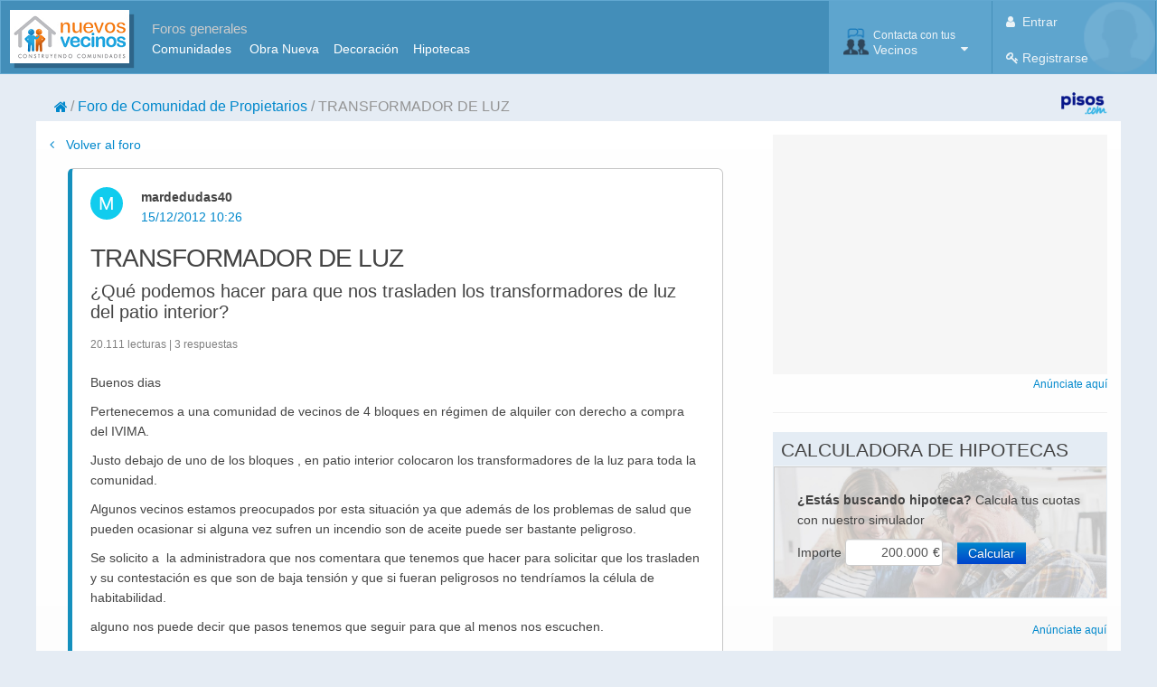

--- FILE ---
content_type: text/html; charset=utf-8
request_url: https://www.nuevosvecinos.com/comunidad/3825269-transformador-de-luz
body_size: 20686
content:



<!DOCTYPE html>
<!--[if IE 8]>			<html class="ie ie8"> <![endif]-->
<!--[if IE 9]>			<html class="ie ie9"> <![endif]-->
<!--[if gt IE 9]><!-->
<html lang="es">
<!--<![endif]-->


<head id="ctl00_ctl00_Head1">
    <!-- Google Tag Manager -->
    <script>
        prv = '0';
        muni = '0';
        categ = 'comunidad';
        topics = 'comunidad';
        pos = '0';

        window.dataLayer = window.dataLayer || [];
        window.dataLayer.push({
            'dimension1': prv,
            'dimension2': muni,
            'dimension3': categ,
            'dimension4': topics,
            'dimension5': pos,
        });

        (function (w, d, s, l, i) {
            w[l] = w[l] || [];
            w[l].push({ 'gtm.start': new Date().getTime(), event: 'gtm.js' });
            var f = d.getElementsByTagName(s)[0], j = d.createElement(s), dl = l != 'dataLayer' ? '&l=' + l : '';
            j.async = true;
            j.src = 'https://www.googletagmanager.com/gtm.js?id=' + i + dl;
            f.parentNode.insertBefore(j, f);
        })(window, document, 'script', 'dataLayer', 'GTM-53NPDP2');
    </script>
    
    <!-- End Google Tag Manager -->

    
    <style>
        /* TODO: critical css*/
    </style>
    <meta name="google-signin-client_id" content="1071719450190-oflmp417035adslqc8v4c5g1nqp8h1mt.apps.googleusercontent.com" />

    <!-- Responsive MetaTag -->
    <meta name="viewport" content="width=device-width, initial-scale=1" /><link href="/support2/css/css?v=d29N-UemKojp00E6btDu7-2jlegVOfndIm4Kz3uw_m41" rel="stylesheet"/>

    

    <!-- Favicon-->
    <link rel="shortcut icon" href="/support2/img/favicon.ico" type="image/x-icon" />

    <!-- PWA -->
    <link rel="manifest" href="/manifest.json" />
    
    <script>    	
        if ('serviceWorker' in navigator) {
            window.addEventListener('load', function () {
                navigator.serviceWorker
                    .register('/service-worker.js')
                    .then(function () { console.log('Service Worker Registered'); });
            });
        }
    </script>

    <meta name="theme-color" content="#62a8d1" />
    <style>
        @font-face {
            font-family: "Open Sans", Arial, sans-serif;
            font-style: normal;
            font-weight: normal;
            font-display: swap
        }
    </style>
    <!-- IE9 -->
    <!--[if lt IE 9]><script src="//html5shiv.googlecode.com/svn/trunk/html5.js"></script><![endif]-->
    <!--[if lt IE 9]>
		        <script type="text/javascript">
		           document.createElement("nav");
		           document.createElement("header");
		           document.createElement("footer");
		           document.createElement("section");
		           document.createElement("article");
		           document.createElement("aside");
		           document.createElement("hgroup");
		        </script>
		        <![endif]-->
    <!--[if lt IE 9]>
        <script src="//css3-mediaqueries-js.googlecode.com/svn/trunk/css3-mediaqueries.js"></script>
        <![endif]-->

 
    
    
    <title>
        TRANSFORMADOR DE LUZ - Foro Comunidad de Propietarios</title>
    <meta name="description" content="Foro de Comunidad de Propietarios.  Buenos dias  Pertenecemos a una comunidad de vecinos de 4 bloques en r&eacute;gimen de alquiler con derecho a compra del I" />
    <meta name="keywords" content="Comunidad de Propietarios, TRANSFORMADOR DE LUZ" />

    <link rel="canonical" href="https://www.nuevosvecinos.com/comunidad/3825269-transformador-de-luz" />
    
    

    <meta property="og:image" content="https://www.nuevosvecinos.com/avatar/grupos/normal/comunidad.png" />
    <meta property="og:title" content="Comunidad de Propietarios - TRANSFORMADOR DE LUZ" />
    <meta property="og:site_name" content="NuevosVecinos" />

    <link rel="alternate" type="application/rss+xml" title="RSS Mensaje TRANSFORMADOR DE LUZ" href="/comunidad/mensajerss/3825269" />


<link rel="dns-prefetch" href="https://www.googletagmanager.com" /><link rel="dns-prefetch" href="https://static.getclicky.com" /><link rel="dns-prefetch" href="https://pagead2.googlesyndication.com" /><link rel="dns-prefetch" href="https://www.googletagservices.com" /><link rel="prefetch" as="style" href="/support2/vendor/font-awesome-4.7.0/css/font-awesome.min.css" /><link rel="preload" as="font" type="font/woff2" crossorigin="" href="/support2/vendor/font-awesome-4.7.0/fonts/fontawesome-webfont.woff2?v=4.7.0" />
    
    <script>
        var megabanner;
        var robapaginas;
        var megabanner_dos;
        var robapaginas_inart;
        var robapaginas_dos;

        var screenWidth = document.documentElement.clientWidth || window.innerWidth || document.body.clientWidth;


        if (screenWidth >= 767) {
            megabanner = [728, 90];
            megabanner_dos = [728, 90];
            robapaginas_inart = [300, 250];
        }
        else {
            megabanner = [320, 50];
            megabanner_dos = [300, 250];
            robapaginas_inart = [300, 250];
        }


        if (screenWidth >= 1200) {
            robapaginas = [300, 250];
            robapaginas_dos = [300, 600];
        }

        console.log('megabanner:' + megabanner, 'robapaginas:' + robapaginas, 'megabanner_dos:' + megabanner_dos, 'robapaginas_inart:' + robapaginas_inart, 'robapaginas_dos:' + robapaginas_dos, screenWidth);
        console.log("prv: " + prv, "muni: " + muni, "topics:" + topics, "categ: " + categ, "bloque: ", 'foro');
    </script>

</head>
<body>
    <!-- Google Tag Manager (noscript) -->
    <noscript><iframe src="https://www.googletagmanager.com/ns.html?id=GTM-53NPDP2" height="0" width="0" style="display:none;visibility:hidden"></iframe></noscript>
    <!-- End Google Tag Manager (noscript) -->

    <div data-role="page">
        
        <form name="aspnetForm" method="post" action="/comunidad/3825269-transformador-de-luz" id="aspnetForm">
<div class="aspNetHidden">
<input type="hidden" name="__VIEWSTATE" id="__VIEWSTATE" value="/[base64]////8PZBzycywwLljSn2Qr96UxrFxa3vN4qiFykSRT1Exfm+ko" />
</div>

<script type="text/javascript">
   var fechaHoraActual = '28/01/2026 20:57';
   var cantPaginas = '1';
   var paginaCarga = '1';
   var patrocinado = 'False';
   var url = '/comunidad/3825269-transformador-de-luz';
   var parent_id = '3825269';
   var msg_id = '3825269';
   var asunto = 'TRANSFORMADOR DE LUZ';
   var id_grupo = 'comunidad';
   var usuarioSesion = '';
</script>

<div class="aspNetHidden">

	<input type="hidden" name="__VIEWSTATEGENERATOR" id="__VIEWSTATEGENERATOR" value="63C15335" />
</div>
            <input type="hidden" name="ctl00$ctl00$forgeryToken" id="ctl00_ctl00_forgeryToken" value="e2366318-8007-4877-ad9d-4d4c29844beb" />
            <div data-role="header">
                <nav class="hidden-print">
                    <div class="navbar main">
                        <div class="container">
                            <div class="logotipo">
                                <a id="ctl00_ctl00_lnkLogoNV" class="brand" href="/"><img id="ctl00_ctl00_imgLogo" class="imgLogo" title="NuevosVecinos.com" alt="NuevosVecinos.com" src="/support2/img/nv/logoNuevosVecinos.png" style="height:55px;width:129px;" /></a>
                                <div class="visible-desktop links">
                                    <div class="titulo">Foros generales</div>
                                    <ul>
                                        <li><a href="/comunidad/foro">Comunidades</a>&nbsp; &nbsp;&nbsp;</li>
                                        <li><a href="/vivienda/foro">Obra Nueva</a>&nbsp;&nbsp;&nbsp;</li>
                                        <li><a href="/decoracion/foro">Decoración</a>&nbsp;&nbsp;&nbsp;</li>
                                        <li><a href="/hipotecas/foro">Hipotecas</a></li>
                                    </ul>
                                </div>
                            </div>

                            <div>
                                
            <div class="navbar-header pull-right" role="navigation" >
                    
                <ul class="nav" style="float:right;background-image:url('/support2/img/avatar_02.png');background-size:contain;background-repeat:no-repeat;background-position:right;">
                        
                    <li>
                        <a class="menuItem half aLogin" aria-expanded="false">
                                
                            <span class="user-info"><i class="fa fa-user"></i> Entrar
                            </span>
                        </a>

                        <a href="/usuario/apuntarse" class="menuItem half" aria-expanded="false">
                            <span class="user-info"><i class="fa fa-key"></i> Registrarse
                            </span>
                        </a>

                    </li>
                </ul>
                
            </div>
            <div class="modal fade loginPopUp" ID="modalLogin" role="dialog" style="display:none;height:450px">
                <div class="modal-dialog">
                    <div class="modal-body" style="padding:0;max-height:inherit">
                      <button type="button" class="close" data-dismiss="modal" style="color:white;padding:2px   ">&times;</button>
                      

<div>
    <div class="blueboxheader">
        <i class="fa fa-lock" style="padding-left: 10px"></i>&nbsp;<span id="ctl00_ctl00_UCMenuLoginControl_UCLoginForm_lblMensajeCabecera">Login</span>
    </div>
    <div style="padding: 10px">
        
    </div>

    <div id="divLoginGoogle" style="display: none;padding: 10px">
        <div style="background-image: url(/support2/img/nv/CheckOk.jpg);padding-left: 50px;background-repeat: no-repeat;background-size: contain;">
            Bienvenido <div id="usrGoogle" style="font-weight:bold"></div>
        </div>
        <hr />
        <div>Este será tu nombre de usuario</div>
        <div><input type="text" style="width: 95%;margin-top:20px" id="usrGoogleTransform" autofocus />
            <span style="font-size:small;color:gray">Ten en cuenta que este es tu nombre de usuario <strong>público</strong>. Puedes cambiarlo o dejarlo y pinchar en Continuar</span>
            <div id="divAlertCambioNick" style="display:none"></div>
        </div>
        <div style="margin-top:50px">
            <input type="button" class="nvBoton" id="btnCambiaNick" value="Continuar"/>
        </div>
    </div>
    <div id="spinRedirect" style="display:none;margin: 50%;">
        <i class="fa fa-spinner fa-spin fa-2x" aria-hidden="true"></i>
    </div>
    
    <div id="gSigninDiv">
        <div class="g-signin2" data-onsuccess="onSignIn" data-width="200px" data-longtitle="true"></div>
        <div class="center" style="margin-top: 5px; margin-bottom: -17px; font-weight: bold"><span class="">o inicia sesión con tu correo</span> </div>
        <hr />
    </div>

    

    <div style="padding: 10px">
        <div id="divLoginCorreo">
            <div>Correo electrónico o Usuario</div>

            <div>
                <input type="text" style="width: 95%" id="usr" autofocus />
            </div>
            <div>
                Contraseña
            </div>
            <div>
                <input type="password" style="width: 95%" id="pw" autocomplete="off" />
            </div>
            <div style="color: red">
                <span id="cajaAlerta"></span>
            </div>
        

            <div style="margin-top: 20px">
                <div>
                    <img style="float: left; display: none" id="procesando" src="/support2/img/nv/progress.gif" /></div>
                <div style="float: right">
                    
                        <label style="display: block; float: left; padding-right: 10px; white-space: nowrap;">
                            <span title="Marcando esta casilla no tendrás que hacer Login cada vez que nos visites" style="display:inline-block;border-color:White;border-width:5px;border-style:solid;vertical-align: middle;"><input id="chkRemember" type="checkbox" name="ctl00$ctl00$UCMenuLoginControl$UCLoginForm$chkRemember" checked="checked" /></span><span style="vertical-align: middle;">
                                Recordarme en este ordenador</span></label>
                    
                    <input type="button" id="btnEntrar" class="btn btn-primary" value="Entrar" />
                </div>
                <div class="clearfix"></div>
            </div>

            <div style="margin-top: 20px">
                <div>
                    
                    <a href="/usuario/recibirdatos" rel="nofollow">No recuerdo</a>
                    &nbsp;|&nbsp;
                                
                    <a href="/usuario/apuntarse" rel="nofollow">Registrarme</a>
                    
                </div>
            </div>
            </div>
    </div>
</div>


                    </div>
                </div>
            </div>                  
    



                            </div>
                            <div class="UCMenuGroupControl">
                                
        <div class="navbar-buttons navbar-header pull-right " role="navigation">

            <ul class="nav">
                <li>
                    <a data-toggle="dropdown" href="#" class="menuItem dropdown-toggle" aria-expanded="false">
                        <div class="menu-menucontacta icon"></div>

                        <span class="user-info"><small>Contacta con tus</small>Vecinos
                        </span>

                        <i class="fa fa-caret-down"></i>

                    </a>
                    <ul class="dropdown-menu-right dropdown-menu pull-right opcionesMenu">
                        <li class="title">&nbsp;&nbsp;Tu Vivienda en Construcción</li>
                        <li class="divider"></li>
                        <li class="itemListaOpciones"><a href="/#tupromocion" class="ir-promocion">
                            <div class="menu-menutupromocion"></div>
                            Busca a tus futuros vecinos</a></li>

                        <li class="divider"></li>
                        <li class="title">&nbsp;&nbsp;Tu Barrio</li>
                        <li class="divider"></li>
                        <li class="itemListaOpciones"><a href="/#tubarrio" class="ir-barrios">
                            <div class="menu-menutubarrio"></div>
                            Contacta con la gente del barrio</a></li>


                        <li class="divider"></li>
                        <li class="title">&nbsp;&nbsp;Foros Generales</li>
                        <li class="divider"></li>
                        <li class="itemListaOpciones"><a tabindex="-1" href="//www.nuevosvecinos.com/comunidad/foro">
                            <div class="menu-menubusinesskey"></div>
                            Comunidades de Propietarios</a></li>
                        <li class="itemListaOpciones"><a tabindex="-1" href="//www.nuevosvecinos.com/vivienda/foro">
                            <div class="menu-menuvivienda"></div>
                            Vivienda Obra Nueva</a></li>
                        <li class="itemListaOpciones"><a tabindex="-1" href="//www.nuevosvecinos.com/decoracion/foro">
                            <div class="menu-menudecoracion"></div>
                            Decoración y Reformas</a></li>
                        <li class="itemListaOpciones"><a tabindex="-1" href="//www.nuevosvecinos.com/hipotecas/foro">
                            <div class="menu-menuhipotecas"></div>
                            Hipotecas</a></li>
                        <li class="itemListaOpciones"><a tabindex="-1" href="//www.nuevosvecinos.com/mercadillo/foro">
                            <div class="menu-menumercadillo"></div>
                            Mercadillo</a></li>

                    </ul>
                </li>


            </ul>
        </div>
    
                            </div>

                        </div>


                    </div>
                    

                    <div class="mt20 hidden-phone"></div>

                    <div class="container ">
                        <div class="row-fluid" >
                            <div class="span10 ml20">
                                
                                                <ol class="container nvbreadcrumb">
                                        
                                            <li class="">
                                                <a href="../"><i class='fa fa-home'></i></a>
                                            </li>
                                        
                                            <li class="">
                                                <a class="foldable" href="foro">Foro de Comunidad de Propietarios</a><a class="expand" href="../RMaster/#">...</a>
                                            </li>
                                        
                                            <li class="active">
                                                <span>TRANSFORMADOR DE LUZ</span>
                                            </li>
                                        
                                            </ol>
                                        
                            </div>
                            
                            <div class="span2 pull-right hidden-phone" >
                                <a id="ctl00_ctl00_lnkPisos" rel="nofollow noopener" href="https://www.pisos.com" target="_blank">
                                        <img style="float: right;height: 25px" src="/support2/img/nv/logopisos2018.png" alt="Powered by Pisos.com" />
                                </a>
                            </div>

                        </div>
                    </div>

                    
                        <div class="container hidden">
                            <div class="nvbreadcrumbback">
                                <a href="/comunidad/foro"><i class="fa fa-angle-left fa-text"></i>Comunidad de Propietarios</a>
                            </div>
                        </div>
                    
                </nav>

            </div>

             

            <div data-role="content">
                <section>
                    <div id="ctl00_ctl00_mainContainer" class="container whitecontainer">
                        <div class="central">
                            



    <div class="mainColumn">
        
    <a href="/comunidad/foro" class="pull-left"><i class="fa fa-angle-left"></i>&nbsp;Volver al foro</a>

    


    <div id="ctl00_ctl00_CPContenido_CPContenido_panelMensajes">
	
        <div class="mt20 hidden-phone"></div>

        <input type="hidden" name="ctl00$ctl00$CPContenido$CPContenido$Mensajes$hidIdTipoMensaje" id="ctl00_ctl00_CPContenido_CPContenido_Mensajes_hidIdTipoMensaje" />



        <div class="row-fluid">
            <div class="span12">
                
                        <div class="qaContainer">
                    
                        

                        

                        <div id="question" class="question parent">

                            <a id="post3825269"></a>
                            
                            
                            <div class="questionHead">
                                
<div class="avatarUsuario">
    <div id="ctl00_ctl00_CPContenido_CPContenido_rpMensaje_ctl01_UCUsuarioAvatar_aPerfilUsuario" class="aPerfilUsuario" rel="tooltip" data-html="true" data-nick="mardedudas40" title="
                &lt;div>&lt;strong>mardedudas40&lt;/strong>
                    &lt;br />&lt;br />
                &lt;/div>
                &lt;div>
                    &lt;img class=&#39;lazyload&#39; data-src=&#39;/support2/img/nv/userlevel_1.gif&#39; src=&#39;/support2/img/nv/userlevel_1.gif&#39; />
                    &lt;br />
                    Ocasional
                    &lt;br />&lt;br />
                &lt;/div>
                &lt;div>
                    Desde: 12/12/2012
                    &lt;br />&lt;br />
                &lt;/div>">
        
        <div id="ctl00_ctl00_CPContenido_CPContenido_rpMensaje_ctl01_UCUsuarioAvatar_pnlAvatarText" class="pnlAvatarImg">
		
            <div id="ctl00_ctl00_CPContenido_CPContenido_rpMensaje_ctl01_UCUsuarioAvatar_divAvatarCircle" class="avatarCircle" style="width:36px; height:36px;background-color: #1CE"><span class="avatarLetter">M</span></div>
        
	</div>                                        

    </div>
</div>



                                <div id="ctl00_ctl00_CPContenido_CPContenido_rpMensaje_ctl01_pnlDropDownMenu" class="dropdown" style="float: right">
		
                                    <a class="dropdown-toggle" id="drop4" role="button" data-toggle="dropdown" href="#" hidden><i class="fa fa-ellipsis-v"></i></a>
                                    <ul id="menu1" class="dropdown-menu" style="right: 0; left: auto" role="menu" aria-labelledby="drop4">
                                        <li role="presentation"></li>
                                        <li role="presentation"></li>
                                        <li role="presentation"></li>
                                        <li role="presentation"><a href="/#panelEliminar" id="ctl00_ctl00_CPContenido_CPContenido_rpMensaje_ctl01_aEliminar" role="menuitem" tabindex="-1" data-toggle="modal">Eliminar</a></li>
                                    </ul>
                                
	</div>

                                <strong>mardedudas40             </strong>
                                <div class="fecha">
                                    <span id="msg-3825269">15/12/2012 10:26 </span>
                                </div>
                                <div class="clearfix"></div>
                                

                            </div>

                            <div class="questionBody row-fluid col-wrap">
                                <div class="mt20"></div>

                                <div class="" id='MSG3825269'>
                                    <div id="ctl00_ctl00_CPContenido_CPContenido_rpMensaje_ctl01_pnlAsunto">
		
                                        <h1>TRANSFORMADOR DE LUZ</h1>
                                        <h2 id="ctl00_ctl00_CPContenido_CPContenido_rpMensaje_ctl01_h2Subtitulo">
                                            ¿Qué podemos hacer para que nos trasladen los transformadores de luz del patio interior?
                                        </h2>
                                        <span class="stats">20.111 lecturas | 3 respuestas</span>
                                        <div class="mt20"></div>
                                        
                                    
	</div>
                                    <div class="mt10"></div>
                                    <div class="" id='postText-3825269'>
                                        <p>
	Buenos dias</p>
<p>
	Pertenecemos a una comunidad de vecinos de 4 bloques en r&eacute;gimen de alquiler con derecho a compra del IVIMA.</p>
<p>
	Justo debajo de uno de los bloques , en patio interior colocaron los transformadores de la luz para toda la comunidad.</p>
<p>
	Algunos vecinos estamos preocupados por esta situaci&oacute;n ya que adem&aacute;s de los problemas de salud que pueden ocasionar si alguna vez sufren un incendio son de aceite puede ser bastante peligroso.</p>
<p>
	Se solicito a&nbsp; la administradora que nos comentara que tenemos que hacer para solicitar que los trasladen y su contestaci&oacute;n es que son de baja tensi&oacute;n y que si fueran peligrosos no tendr&iacute;amos la c&eacute;lula de habitabilidad.</p>
<p>
	alguno nos puede decir que pasos tenemos que seguir para que al menos nos escuchen.</p>
<p>
	&nbsp;</p>
<p>
	&nbsp;</p>
                                    </div>

                                    

                                    <div id="ctl00_ctl00_CPContenido_CPContenido_rpMensaje_ctl01_pnlForoInart" class="adInart" class="hidden-print">
		
                                        <div id="robapaginas_inart" class="span12"></div>
                                    
	</div>

                                    <div class="comments" id="comments-3825269"></div>


                                    <div class="comment-commands">
                                        <div class="mt20"></div>
                                        <div id="divAlert-3825269" class="alert-danger" style="text-align: center"></div>
                                        <div id="ctl00_ctl00_CPContenido_CPContenido_rpMensaje_ctl01_divComentarios" data-msgid="3825269" data-comments="0">
                                            <div class="progressGetComentarios-3825269" style="margin-left: 40%; padding: 10%; display: none">
                                                
                                            </div>
                                            <strong><a href="#" class="aMoreComments">&nbsp;</a></strong>
                                        </div>



                                        <div style="float: right; padding-left: 10px;">

                                            
                                        </div>
                                        <div style="color: red; padding-right: 20px; float: right" class="likeError3825269"></div>
                                        
                                                <div class="pull-right">
                                                    <a data-toggle="modal" class="aLogin" aria-expanded="false">Añadir comentario</a>
                                                    <i class="fa fa-comment-o" title="Comentarios"></i>&nbsp;0&nbsp
                                                        <a class="btnLike aLogin" data-toggle="modal">
                                                            <i class="fa fa-thumbs-o-up iconLikes" style="font-size: large" title="Me gusta"></i>&nbsp;0
                                                        </a>
                                                </div>
                                            

                                        <div id="pnlComentario-3825269" style="display: none">
                                            <p>
                                                <input type="text" id="text-3825269" maxlength="200" placeholder="Puedes añadir aquí un comentario breve a este mensaje" style="width: 95%; b: 1px solid #ccc;"></input>
                                                <span id="alert-3825269"></span>   
                                                <p class="help-inline">Usa la opción "RESPONDER" para una respuesta más elaborada</p>

                                            </p>

                                            <input type="button" class="btnGuardarComentario btn pull-right" value="Comentar" data-nick="" data-msgid="3825269" />
                                        </div>
                                        <span class="progressComentar-3825269" style="display: none; float: right;">
                                            <img src='/support2/img/nv/progress.gif'></span>
                                    </div>
                                </div>

                            </div>

                        </div>

                        
                        
                        <div id="ctl00_ctl00_CPContenido_CPContenido_rpMensaje_ctl01_pnlAnswerBoxNoLogeado" class="answerBox">
		
                            <div class="questionHead">
                                <div class="avatarUsuario">
                                </div>
                                <div class="span11 col">
                                    <a class="aLogin" data-toggle="modal">
                                        <textarea id="txtRespuestaNoLogeado" class="respuesta" placeholder="Responder"></textarea>
                                    </a>
                                </div>
                            </div>

                            <div class="clearfix"></div>
                            <div class="mt20"></div>
                        
	</div>
                        

                        
                        <div id="divAlert" class=""></div>

                    
                        <div id="ctl00_ctl00_CPContenido_CPContenido_rpMensaje_ctl02_pnlOrden" class="pnlOrden">
		
                            <div class="questionOrder">
                                <div class="mt20"></div>
                                <div class="cajaOrden">
                                    <span id="spanCambiandoOrden" style="display: none; float: right; position: absolute">
                                        <img src='/support2/img/nv/progress.gif' alt="Procesando"></span>
                                    <div class="pagination" style="margin-top: 0">
                                        <i class="fa fa-sort sortIcon" title="Orden de los mensajes"></i>
                                        <ul id="aCambiarOrden">
                                            <li id="liOrdenAsc" data-order="asc"><a href="#" id="aOrdenAsc" title="Respuestas más antiguas primero">+Antiguas</a></li>
                                            <li id="liOrdenDesc" data-order="desc" class="active"><a href="#" id="aOrdenDesc" title="Respuestas más recientes primero">+Recientes</a></li>
                                            <li id="liOrdenPop" data-order="pop"><a href="#" id="aOrdenPop" title="Respuestas más votadas primero">+Votadas</a></li>
                                        </ul>
                                    </div>
                                </div>
                                <div class="clearfix"></div>
                                
                                
                            </div>

                        
	</div>

                        <div id="ctl00_ctl00_CPContenido_CPContenido_rpMensaje_ctl02_pnlForoMedio" class="row-fluid col-wrap hidden-print">
		
                            <div class="question publicidad">
                                <div id="megabanner_dos_11" class="span12 center"></div>
                            </div>
                        
	</div>

                        <div id="question" class="question">

                            <a id="post3831661"></a>
                            <a id="respuestas"></a>
                            
                            <div class="questionHead">
                                
<div class="avatarUsuario">
    <div id="ctl00_ctl00_CPContenido_CPContenido_rpMensaje_ctl02_UCUsuarioAvatar_aPerfilUsuario" class="aPerfilUsuario" rel="tooltip" data-html="true" data-nick="delosmadriles" title="
                &lt;div>&lt;strong>delosmadriles&lt;/strong>
                    &lt;br />&lt;br />
                &lt;/div>
                &lt;div>
                    &lt;img class=&#39;lazyload&#39; data-src=&#39;/support2/img/nv/userlevel_1.gif&#39; src=&#39;/support2/img/nv/userlevel_1.gif&#39; />
                    &lt;br />
                    Ocasional
                    &lt;br />&lt;br />
                &lt;/div>
                &lt;div>
                    Desde: 27/12/2012
                    &lt;br />&lt;br />
                &lt;/div>">
        
        <div id="ctl00_ctl00_CPContenido_CPContenido_rpMensaje_ctl02_UCUsuarioAvatar_pnlAvatarText" class="pnlAvatarImg">
		
            <div id="ctl00_ctl00_CPContenido_CPContenido_rpMensaje_ctl02_UCUsuarioAvatar_divAvatarCircle" class="avatarCircle" style="width:36px; height:36px;background-color: #6F3"><span class="avatarLetter">D</span></div>
        
	</div>                                        

    </div>
</div>



                                <div id="ctl00_ctl00_CPContenido_CPContenido_rpMensaje_ctl02_pnlDropDownMenu" class="dropdown" style="float: right">
		
                                    <a class="dropdown-toggle" id="drop4" role="button" data-toggle="dropdown" href="#" hidden><i class="fa fa-ellipsis-v"></i></a>
                                    <ul id="menu1" class="dropdown-menu" style="right: 0; left: auto" role="menu" aria-labelledby="drop4">
                                        <li role="presentation"></li>
                                        <li role="presentation"></li>
                                        <li role="presentation"></li>
                                        <li role="presentation"><a href="/#panelEliminar" id="ctl00_ctl00_CPContenido_CPContenido_rpMensaje_ctl02_aEliminar" role="menuitem" tabindex="-1" data-toggle="modal">Eliminar</a></li>
                                    </ul>
                                
	</div>

                                <strong>delosmadriles            </strong>
                                <div class="fecha">
                                    <span id="msg-3831661">27/12/2012 18:02 </span>
                                </div>
                                <div class="clearfix"></div>
                                

                            </div>

                            <div class="questionBody row-fluid col-wrap">
                                <div class="mt20"></div>

                                <div class="" id='MSG3831661'>
                                    
                                    <div class="mt10"></div>
                                    <div class="" id='postText-3831661'>
                                        <p>
	Buenas tardes</p>
<p>
	Por lo que yo se, hay que diferenciar entre transformadores de Alta o Media. Los de Alta tensi&oacute;n son los peligrosos, los que pueden producir enfermedades. Los de Media, que transforman a Baja, son los que cada vez m&aacute;s se colocan dentro de los edificios, y esto es por Ley. Quiero decir que en Madrid (por ejemplo) existe una normativa que obliga al constructor, promotor y/o instalador a colocar el transformador dentro del edificio. Ya no se puede ni soterrar y colocar exteriormente en una caseta. Es mas, la ley obliga a que los que est&aacute;n instalados en la v&iacute;a p&uacute;blica se reubiquen dentro de los edificios a los que abastece. Con esto quiero decir que NO HAY v&iacute;a legal para que le quiten el transformador del edificio y lo soterren. Lo que si puede y debe hacer es informarse en el ayuntamiento de cuales son las medidas de seguridad que se deben tomar en el edificio para ubicar el transformador, y verificar que se han llevado a cabo y estar pendiente de su mantenimiento. Todo esto lo puede solicitar bien al Promotor (IVIMA) o a la empresa instaladora (UNION FENOSA, IBERDROLA, ETC.)</p>

                                    </div>

                                    

                                    

                                    <div class="comments" id="comments-3831661"></div>


                                    <div class="comment-commands">
                                        <div class="mt20"></div>
                                        <div id="divAlert-3831661" class="alert-danger" style="text-align: center"></div>
                                        <div id="ctl00_ctl00_CPContenido_CPContenido_rpMensaje_ctl02_divComentarios" data-msgid="3831661" data-comments="0">
                                            <div class="progressGetComentarios-3831661" style="margin-left: 40%; padding: 10%; display: none">
                                                
                                            </div>
                                            <strong><a href="#" class="aMoreComments">&nbsp;</a></strong>
                                        </div>



                                        <div style="float: right; padding-left: 10px;">

                                            
                                        </div>
                                        <div style="color: red; padding-right: 20px; float: right" class="likeError3831661"></div>
                                        
                                                <div class="pull-right">
                                                    <a data-toggle="modal" class="aLogin" aria-expanded="false">Añadir comentario</a>
                                                    <i class="fa fa-comment-o" title="Comentarios"></i>&nbsp;0&nbsp
                                                        <a class="btnLike aLogin" data-toggle="modal">
                                                            <i class="fa fa-thumbs-o-up iconLikes" style="font-size: large" title="Me gusta"></i>&nbsp;0
                                                        </a>
                                                </div>
                                            

                                        <div id="pnlComentario-3831661" style="display: none">
                                            <p>
                                                <input type="text" id="text-3831661" maxlength="200" placeholder="Puedes añadir aquí un comentario breve a este mensaje" style="width: 95%; b: 1px solid #ccc;"></input>
                                                <span id="alert-3831661"></span>   
                                                <p class="help-inline">Usa la opción "RESPONDER" para una respuesta más elaborada</p>

                                            </p>

                                            <input type="button" class="btnGuardarComentario btn pull-right" value="Comentar" data-nick="" data-msgid="3831661" />
                                        </div>
                                        <span class="progressComentar-3831661" style="display: none; float: right;">
                                            <img src='/support2/img/nv/progress.gif'></span>
                                    </div>
                                </div>

                            </div>

                        </div>

                        
                        
                        
                        

                        
                        <div id="divAlert" class=""></div>

                    
                        

                        

                        <div id="question" class="question">

                            <a id="post3825804"></a>
                            
                            
                            <div class="questionHead">
                                
<div class="avatarUsuario">
    <div id="ctl00_ctl00_CPContenido_CPContenido_rpMensaje_ctl03_UCUsuarioAvatar_aPerfilUsuario" class="aPerfilUsuario" rel="tooltip" data-html="true" data-nick="situacion30" title="
                &lt;div>&lt;strong>situacion30&lt;/strong>
                    &lt;br />&lt;br />
                &lt;/div>
                &lt;div>
                    &lt;img class=&#39;lazyload&#39; data-src=&#39;/support2/img/nv/userlevel_0.gif&#39; src=&#39;/support2/img/nv/userlevel_0.gif&#39; />
                    &lt;br />
                    Circunstancial
                    &lt;br />&lt;br />
                &lt;/div>
                &lt;div>
                    Desde: 16/12/2012
                    &lt;br />&lt;br />
                &lt;/div>">
        
        <div id="ctl00_ctl00_CPContenido_CPContenido_rpMensaje_ctl03_UCUsuarioAvatar_pnlAvatarText" class="pnlAvatarImg">
		
            <div id="ctl00_ctl00_CPContenido_CPContenido_rpMensaje_ctl03_UCUsuarioAvatar_divAvatarCircle" class="avatarCircle" style="width:36px; height:36px;background-color: #32E"><span class="avatarLetter">S</span></div>
        
	</div>                                        

    </div>
</div>



                                <div id="ctl00_ctl00_CPContenido_CPContenido_rpMensaje_ctl03_pnlDropDownMenu" class="dropdown" style="float: right">
		
                                    <a class="dropdown-toggle" id="drop4" role="button" data-toggle="dropdown" href="#" hidden><i class="fa fa-ellipsis-v"></i></a>
                                    <ul id="menu1" class="dropdown-menu" style="right: 0; left: auto" role="menu" aria-labelledby="drop4">
                                        <li role="presentation"></li>
                                        <li role="presentation"></li>
                                        <li role="presentation"></li>
                                        <li role="presentation"><a href="/#panelEliminar" id="ctl00_ctl00_CPContenido_CPContenido_rpMensaje_ctl03_aEliminar" role="menuitem" tabindex="-1" data-toggle="modal">Eliminar</a></li>
                                    </ul>
                                
	</div>

                                <strong>situacion30              </strong>
                                <div class="fecha">
                                    <span id="msg-3825804">16/12/2012 22:20 </span>
                                </div>
                                <div class="clearfix"></div>
                                

                            </div>

                            <div class="questionBody row-fluid col-wrap">
                                <div class="mt20"></div>

                                <div class="" id='MSG3825804'>
                                    
                                    <div class="mt10"></div>
                                    <div class="" id='postText-3825804'>
                                        <p>
	Buenas noches:</p>
<p>
	&nbsp;&nbsp; El tema de los "Transformadores de luz", creo que es un tema muy importante y delicado, ya que es un riesgo muy importante para la salud.</p>
<p>
	&nbsp;&nbsp; Hay sentencias, que recogen la retirada de dichos transformes en los bajos de los edificios, por su alta contaminaci&oacute;n electromagn&eacute;tica (reconocida tambi&eacute;n por prestigiosos m&eacute;dicos, considerando que dichas radiaciones funcionan como agentes potencialmente cancer&iacute;genos).</p>
<p>
	&nbsp; Por lo que, por favor si alguien es conocedor de los pasos a seguir para que se lleve a cabo estos temas, y de lo que los vecinos deben hacer para expresarlo en Reuniones-Juntas de Vecinos, ya que es problema de una mancomunidad, creo que ser&iacute;a muy importante ser conocedores de ello.</p>
<p>
	&nbsp;&nbsp; Gracias, y saludos,</p>
                                    </div>

                                    

                                    

                                    <div class="comments" id="comments-3825804"></div>


                                    <div class="comment-commands">
                                        <div class="mt20"></div>
                                        <div id="divAlert-3825804" class="alert-danger" style="text-align: center"></div>
                                        <div id="ctl00_ctl00_CPContenido_CPContenido_rpMensaje_ctl03_divComentarios" data-msgid="3825804" data-comments="0">
                                            <div class="progressGetComentarios-3825804" style="margin-left: 40%; padding: 10%; display: none">
                                                
                                            </div>
                                            <strong><a href="#" class="aMoreComments">&nbsp;</a></strong>
                                        </div>



                                        <div style="float: right; padding-left: 10px;">

                                            
                                        </div>
                                        <div style="color: red; padding-right: 20px; float: right" class="likeError3825804"></div>
                                        
                                                <div class="pull-right">
                                                    <a data-toggle="modal" class="aLogin" aria-expanded="false">Añadir comentario</a>
                                                    <i class="fa fa-comment-o" title="Comentarios"></i>&nbsp;0&nbsp
                                                        <a class="btnLike aLogin" data-toggle="modal">
                                                            <i class="fa fa-thumbs-o-up iconLikes" style="font-size: large" title="Me gusta"></i>&nbsp;0
                                                        </a>
                                                </div>
                                            

                                        <div id="pnlComentario-3825804" style="display: none">
                                            <p>
                                                <input type="text" id="text-3825804" maxlength="200" placeholder="Puedes añadir aquí un comentario breve a este mensaje" style="width: 95%; b: 1px solid #ccc;"></input>
                                                <span id="alert-3825804"></span>   
                                                <p class="help-inline">Usa la opción "RESPONDER" para una respuesta más elaborada</p>

                                            </p>

                                            <input type="button" class="btnGuardarComentario btn pull-right" value="Comentar" data-nick="" data-msgid="3825804" />
                                        </div>
                                        <span class="progressComentar-3825804" style="display: none; float: right;">
                                            <img src='/support2/img/nv/progress.gif'></span>
                                    </div>
                                </div>

                            </div>

                        </div>

                        
                        
                        
                        

                        
                        <div id="divAlert" class=""></div>

                    
                        

                        

                        <div id="question" class="question">

                            <a id="post3825585"></a>
                            
                            
                            <div class="questionHead">
                                
<div class="avatarUsuario">
    <div id="ctl00_ctl00_CPContenido_CPContenido_rpMensaje_ctl04_UCUsuarioAvatar_aPerfilUsuario" class="aPerfilUsuario" rel="tooltip" data-html="true" data-nick="planosalacarta" title="
                &lt;div>&lt;strong>planosalacarta&lt;/strong>
                    &lt;br />&lt;br />
                &lt;/div>
                &lt;div>
                    &lt;img class=&#39;lazyload&#39; data-src=&#39;/support2/img/nv/userlevel_2.gif&#39; src=&#39;/support2/img/nv/userlevel_2.gif&#39; />
                    &lt;br />
                    Habitual
                    &lt;br />&lt;br />
                &lt;/div>
                &lt;div>
                    Desde: 13/11/2012
                    &lt;br />&lt;br />
                &lt;/div>">
        <div id="ctl00_ctl00_CPContenido_CPContenido_rpMensaje_ctl04_UCUsuarioAvatar_pnlAvatarImg" class="pnlAvatarImg">
		 
            <img width="36" height="36" alt="planosalacarta" data-src="/api/miniavatar/usuario/planosalacarta_Logo Planos a la Carta cuadrado baja resolución.jpg" src="/api/miniavatar/usuario/planosalacarta_Logo Planos a la Carta cuadrado baja resolución.jpg" class="lazyload avatar" />
        
	</div>
                                                

    </div>
</div>



                                <div id="ctl00_ctl00_CPContenido_CPContenido_rpMensaje_ctl04_pnlDropDownMenu" class="dropdown" style="float: right">
		
                                    <a class="dropdown-toggle" id="drop4" role="button" data-toggle="dropdown" href="#" hidden><i class="fa fa-ellipsis-v"></i></a>
                                    <ul id="menu1" class="dropdown-menu" style="right: 0; left: auto" role="menu" aria-labelledby="drop4">
                                        <li role="presentation"></li>
                                        <li role="presentation"></li>
                                        <li role="presentation"></li>
                                        <li role="presentation"><a href="/#panelEliminar" id="ctl00_ctl00_CPContenido_CPContenido_rpMensaje_ctl04_aEliminar" role="menuitem" tabindex="-1" data-toggle="modal">Eliminar</a></li>
                                    </ul>
                                
	</div>

                                <strong>planosalacarta           </strong>
                                <div class="fecha">
                                    <span id="msg-3825585">16/12/2012 12:42 </span>
                                </div>
                                <div class="clearfix"></div>
                                

                            </div>

                            <div class="questionBody row-fluid col-wrap">
                                <div class="mt20"></div>

                                <div class="" id='MSG3825585'>
                                    
                                    <div class="mt10"></div>
                                    <div class="" id='postText-3825585'>
                                        <p>
	No entiendo su miedo. Edificios con transformadores el&eacute;ctricos los hay a millares y cada vez m&aacute;s.</p>
<p>
	Si arden pues habr&aacute; un pestazo durante un tiempo y se quedar&aacute;n sin luz unas horas, pero esto pasar&iacute;a igual si lo ponen en otro lado. No hay peligor alguno, ya que los cuartos donde se alojan tienen que cumplir unos requisitos especiales de seguridad antiincendios y de resistencia estructural.</p>
<p>
	La reglamentaci&oacute;n obliga a los edificios que superen ciertos niveles de necesidades de suministro de luz a disponer de un transformador en su propiedad.</p>
<p>
	Est&eacute;nse tranquilos y no le cojan man&iacute;a a ese elemento.</p>
                                    </div>

                                    

                                    

                                    <div class="comments" id="comments-3825585"></div>


                                    <div class="comment-commands">
                                        <div class="mt20"></div>
                                        <div id="divAlert-3825585" class="alert-danger" style="text-align: center"></div>
                                        <div id="ctl00_ctl00_CPContenido_CPContenido_rpMensaje_ctl04_divComentarios" data-msgid="3825585" data-comments="0">
                                            <div class="progressGetComentarios-3825585" style="margin-left: 40%; padding: 10%; display: none">
                                                
                                            </div>
                                            <strong><a href="#" class="aMoreComments">&nbsp;</a></strong>
                                        </div>



                                        <div style="float: right; padding-left: 10px;">

                                            
                                        </div>
                                        <div style="color: red; padding-right: 20px; float: right" class="likeError3825585"></div>
                                        
                                                <div class="pull-right">
                                                    <a data-toggle="modal" class="aLogin" aria-expanded="false">Añadir comentario</a>
                                                    <i class="fa fa-comment-o" title="Comentarios"></i>&nbsp;0&nbsp
                                                        <a class="btnLike aLogin" data-toggle="modal">
                                                            <i class="fa fa-thumbs-o-up iconLikes" style="font-size: large" title="Me gusta"></i>&nbsp;0
                                                        </a>
                                                </div>
                                            

                                        <div id="pnlComentario-3825585" style="display: none">
                                            <p>
                                                <input type="text" id="text-3825585" maxlength="200" placeholder="Puedes añadir aquí un comentario breve a este mensaje" style="width: 95%; b: 1px solid #ccc;"></input>
                                                <span id="alert-3825585"></span>   
                                                <p class="help-inline">Usa la opción "RESPONDER" para una respuesta más elaborada</p>

                                            </p>

                                            <input type="button" class="btnGuardarComentario btn pull-right" value="Comentar" data-nick="" data-msgid="3825585" />
                                        </div>
                                        <span class="progressComentar-3825585" style="display: none; float: right;">
                                            <img src='/support2/img/nv/progress.gif'></span>
                                    </div>
                                </div>

                            </div>

                        </div>

                        
                        
                        
                        

                        
                        <div id="divAlert" class=""></div>

                    
                        </div>
                    
                
                <div id="irAResponderPencil" class="hidden hidden-phone">

                    
<div class="avatarUsuario">
    <div id="ctl00_ctl00_CPContenido_CPContenido_UCUsuarioAvatarRespuesta_aPerfilUsuario" class="aPerfilUsuario" rel="tooltip" data-html="true" data-nick="mardedudas40" title="
                &lt;div>&lt;strong>mardedudas40&lt;/strong>
                    &lt;br />&lt;br />
                &lt;/div>
                &lt;div>
                    &lt;img class=&#39;lazyload&#39; data-src=&#39;/support2/img/nv/userlevel_1.gif&#39; src=&#39;/support2/img/nv/userlevel_1.gif&#39; />
                    &lt;br />
                    Ocasional
                    &lt;br />&lt;br />
                &lt;/div>
                &lt;div>
                    Desde: 12/12/2012
                    &lt;br />&lt;br />
                &lt;/div>">
        
        <div id="ctl00_ctl00_CPContenido_CPContenido_UCUsuarioAvatarRespuesta_pnlAvatarText" class="pnlAvatarImg">
		
            <div id="ctl00_ctl00_CPContenido_CPContenido_UCUsuarioAvatarRespuesta_divAvatarCircle" class="avatarCircle" style="width:56px; height:56px;background-color: #1CE"><span class="avatarLetter">M</span></div>
        
	</div>                                        

    </div>
</div>



                    <div style="margin-left: 65px">
                        <strong><a href="/usuario/mardedudas40">mardedudas40</a></strong><br />
                        <strong>TRANSFORMADOR DE LUZ</strong><br />


                        15/12/2012 10:26
                        <span>&#183; 20111 lecturas &#183; 3 respuestas</span>
                        <span class="nvBoton" style="float: right; margin: 10px 50px"><a href="#">Responder</a></span>
                    </div>
                    <div class="clearfix"></div>
                </div>
                <div id="irAResponderPencilMobile" class="hidden visible-phone">
                    <strong>&nbsp;&nbsp;<a href="#"><i class='fa fa-pencil'></i>&nbsp;&nbsp;Responder</a></strong>
                </div>

            </div>
        </div>


        <div class="row-fluid">
            <div class="span12 divVerMas nvBoton" style="display:none">
                <a href="#" class="view-more-button">Cargar más respuestas</a>
            </div>
            <div class="divNoMasRespuestas">
                <hr />
                Fin del hilo

            </div>
        </div>

        

        <input type="hidden" name="ctl00$ctl00$CPContenido$CPContenido$isCKCompatible" id="isCKCompatible" value="true" />
        


        <div class="mt20"></div>
        <div class="row-fluid">
            <div id="ctl00_ctl00_CPContenido_CPContenido_pnlRelacionados" class="span12 relacionados">
		
                <div class="tituloRel">
                    <h5 style="margin-left: 3%">Mensajes Relacionados
                    </h5>
                </div>
                <div class="mt20"></div>
                <div>
                    
                            <div class="cuadroRel">
                                <div class="row-fluid">
                                    <div class="span10">
                                        <h4>
                                            <a id="ctl00_ctl00_CPContenido_CPContenido_lvRelacionados_ctrl0_hypRelacionado" href="/comunidad/6065619-no-hay-transformador-y-la-venta-esta-en-standby">No hay transformador y la venta está en Standby</a></h4>
                                    </div>
                                    <div class="span2" style="margin: 10px 0 10px 0; color: #ccc">
                                        <li class="fa fa-comment"></li>
                                        3 (2021)
                                        
                                    </div>
                                </div>
                                <div class="clearfix"></div>
                            </div>
                        
                            <div class="cuadroRel">
                                <div class="row-fluid">
                                    <div class="span10">
                                        <h4>
                                            <a id="ctl00_ctl00_CPContenido_CPContenido_lvRelacionados_ctrl1_hypRelacionado" href="/comunidad/1052346-arroyomolinos---alta-tension">ARROYOMOLINOS - ALTA TENSION</a></h4>
                                    </div>
                                    <div class="span2" style="margin: 10px 0 10px 0; color: #ccc">
                                        <li class="fa fa-comment"></li>
                                        2 (2006)
                                        
                                    </div>
                                </div>
                                <div class="clearfix"></div>
                            </div>
                        
                            <div class="cuadroRel">
                                <div class="row-fluid">
                                    <div class="span10">
                                        <h4>
                                            <a id="ctl00_ctl00_CPContenido_CPContenido_lvRelacionados_ctrl2_hypRelacionado" href="/comunidad/2869822-vivir-en-piso-con-luz-de-obra">vivir en piso con luz de obra</a></h4>
                                    </div>
                                    <div class="span2" style="margin: 10px 0 10px 0; color: #ccc">
                                        <li class="fa fa-comment"></li>
                                        2 (2010)
                                        
                                    </div>
                                </div>
                                <div class="clearfix"></div>
                            </div>
                        
                    

                </div>
            
	</div>
        </div>
        <div class="mt20"></div>
        <!-- google_ad_section_end -->
        <div class="row-fluid navegacion">
            <div class="">
                <a href="/comunidad/foro" class="pull-left"><i class="fa fa-angle-left"></i>&nbsp;Volver al foro</a>
                
            </div>
            
        </div>
        <div class="mt20"></div>
        <div class="row-fluid">
            
        </div>
        <div class="row-fluid">
            <div id="ctl00_ctl00_CPContenido_CPContenido_pnlInfoBasica" class="span128" style="font-size: 0.8em">
		
                 <a href="/info/9051-los-10-mandamientos">Los 10 Mandamientos</a>&nbsp;|&nbsp <a href="/info/13881-el-administrador-en-casa---videos">El Administrador en Casa - Vídeos</a>&nbsp;|&nbsp <a href="/info/14468-ley-de-propiedad-horizontal">Ley de Propiedad Horizontal</a>
            
	</div>
        </div>

    
</div>






    

    <a id="openNoConectado" href="#pnlNoConectado" data-toggle="modal" style="display: none"></a>
    <div id="pnlNoConectado" class="modal fade alert">
	
        <button type="button" class="close" data-dismiss="modal" style="color: black; padding: 2px">&times;</button>
        <p>
            <strong>IMPORTANTE: Tu usuario no ha sido aún aprobado</strong>. Los mensajes en el foro sin contenido, o simplemente solicitando acceso a grupos whatsapp o telegram, serán eliminados
            y no se tendrán en cuenta a la hora de aprobar tu cuenta y activar la mensajería privada
        </p>
        <p>
            Tus primeros mensajes deben aportar algo al foro (presentación, dudas, aclaraciones, etc...). Una vez aprobemos tu usuario podrás participar libremente.
        </p>
    
</div>


    </div>

    
        <div class="rightColumn hidden-print">
            <div class="sidebar">
                
                <div class="robapaginas">
                    <div id='robapaginas'></div>
                </div>
                <div style="font-size: smaller; float: right;"><a href="/publicidad#banners">Anúnciate aquí</a></div>
                <div class="clearfix"></div>
                
                
                <hr />
                
    

<!DOCTYPE html PUBLIC "-//W3C//DTD XHTML 1.0 Transitional//EN" "http://www.w3.org/TR/xhtml1/DTD/xhtml1-transitional.dtd">



                

                <div class="mt20"></div>

                <div class="boxWrapper">
                    <div class="boxTitle">
                        <span>Calculadora de Hipotecas</span>

                    </div>
                    <div class="contentNoticias" style="margin-top: -20px;">
                        <div style="border-left: 1px solid #ccc; border-top: 1px solid #ccc; padding: 5px; background-image: url(/support2/img/clients/fondo-hipotecas.jpg); background-size: cover; background-position: center;">

                            <div style="padding: 20px">
                                <!--AD AMBITO -->
                                <p><strong>¿Estás buscando hipoteca?</strong> Calcula tus cuotas con nuestro simulador</p>
                                <script>
                                    function numberFormat(_number, _sep) {
                                        _number = Number(_number.replace(/\D/g, ''));

                                        if (Number.isInteger(Number(_number))) {
                                            number = Number(_number).toLocaleString('es');
                                        }
                                        else
                                            number = Number(_number.replace(/\D/g, '')).toLocaleString('es');

                                        return number;
                                    }
                                </script>
                                Importe 
                        <input type="text" id="importeLat" value="200.000" style="text-align: right; width: 85px; padding-right: 15px; vertical-align: baseline;" onkeyup="this.value=numberFormat(this.value, '.')" />
                                <span style="margin-left: -15px">€</span>
                                <a data-toggle="modal" data-target="#modalCalculadora" onclick="document.getElementById('calculadora').src = '/calculadora?importe=' + document.getElementById('importeLat').value;" class="btn btn-primary" style="margin-left: 15px">Calcular</a>
                                <!-- AD AMBITO -->
                            </div>
                        </div>
                    </div>
                </div>
                <div class="mt20"></div>
                
                <div class="mt20"></div>

                <div id="nvsky" class="sky">
	
                    <div style="font-size: smaller; float: right; margin-top: 0px"><a href="/publicidad#banners">Anúnciate aquí</a></div>
                    <div id='robapaginas_dos'></div>
                
</div>

                <div class="mt20"></div>

            </div>
        </div>
    


                        </div>
                    </div>
                </section>
            </div>

            <div class="mt40"></div>

            <div data-role="footer" class="footer2">
                <div class="container  hidden-print" style="font-size: 8pt">
                    <div class="row-fluid">

                        <div class="span12 center">
                            &copy; 2002-2026 - HABITATSOFT S.L.U. CIF B-61562088 C/ Roger de Lluria, 50 - P.1 08009 Barcelona
                            
                                <br />
                                <a href="/contacto">Contacto</a>&nbsp;|&nbsp;
                                <a href="/publicidad">Publicidad</a>&nbsp;|&nbsp;
                                
                                <a href="#" onclick="window.open('/aviso-legal','Aviso Legal','resizable,height=460,width=460'); return false;">Aviso Legal y Política de Privacidad</a><noscript><a href="/aviso-legal" target="_blank">Aviso Legal</a></noscript>
                                &nbsp;|&nbsp;
                                <a href="javascript:Didomi.preferences.show()" class="didomi-notice-view-partners-link-in-text">Política de cookies</a>    

                                &nbsp;|&nbsp;

                                    
                                <a href="/blog" title="Blog">Blog</a>&nbsp;|&nbsp;                          
                                <a href="//catastro.nuevosvecinos.com/" title="Catastro">Catastro</a>&nbsp;|&nbsp;   
                                <a href="//www.facebook.com/NuevosVecinos" target="_blank" " title="Facebook" rel="noopener noreferrer nofollow"><i class="fa fa-facebook"></i>Facebook</a>&nbsp;|&nbsp;
                                <a href="//www.twitter.com/NuevosVecinos" target="_blank" title="Twitter" rel="noopener noreferrer nofollow"><i class="fa fa-twitter"></i>Twitter</a>
                                    
                            

                        </div>
                    </div>
                </div>
            </div>

               
            <!-- CALCULADORA HIPOTECAS (carga el src del iframe desde el onclick)-->
                 <div class="modal fade" id="modalCalculadora" tabindex="-1" role="dialog" aria-labelledby="modalCalculadoraLabel" aria-hidden="true" style="display:none">
                    <div class="modal-dialog" >
                        <div class="modal-content">
                            <div class="modal-header">
                                <button type="button" class="close" data-dismiss="modal" aria-label="Close"><span aria-hidden="true">&times;</span></button>
                                <h4 class="modal-title" id="myModalLabel">Calcula tu hipoteca</h4>
                            </div>
                            <div class="modal-body" style="height:620px;max-height:none;background-image: url('/support2/img/nv/progress.gif');background-position: center;background-repeat: no-repeat">
                                <iframe id="calculadora" src="about:blank" style="height:610px;width:100%;border:none;overflow-y:hidden;background: transparent"></iframe>
                            </div>
                            <div class="modal-footer">
                                <button type="button" class="btn btn-default" data-dismiss="modal">Cerrar</button>
                            </div>
                        </div>
                    </div>
                </div>
            <!-- FIN -->
            
        </form>
    </div>
    

<div id="g_id_onload"
     data-client_id="1071719450190-oflmp417035adslqc8v4c5g1nqp8h1mt.apps.googleusercontent.com"
     data-context="signup"
     data-callback="testcallback"
     data-auto_select="true">
</div>
    
    <!-- Libs -->
    <script src="/support2/js/js?v=JNesP6KKYfsyIP9KojAhYiftPEz4syE4w8bgVCKDGpM1"></script>


    

    <script>
        document.addEventListener("DOMContentLoaded", function () {
            lazyLoad();
        });
    </script>
    

    <script>
        // With the element initially hidden, we can show it slowly:
        $(document).ready(function () {
            $("#panelHeaderMsg").slideDown("slow", function () { });
            try {
                $("[rel='tooltip']").tooltip();
            }
            catch { }

            cargarGruposMenuNav('A');
            cargarGruposMenuNav('B');

        });

        $(document).on('shown.bs.modal', '.modal', function () {
            $(this).find('[autofocus]').focus();
        });

    </script>

    <!-- DIDOMI -->
    
    <script type="text/javascript">(function () { function i(e) { if (!window.frames[e]) { if (document.body && document.body.firstChild) { var t = document.body; var n = document.createElement("iframe"); n.style.display = "none"; n.name = e; n.title = e; t.insertBefore(n, t.firstChild) } else { setTimeout(function () { i(e) }, 5) } } } function e(n, o, r, f, s) { function e(e, t, n, i) { if (typeof n !== "function") { return } if (!window[o]) { window[o] = [] } var a = false; if (s) { a = s(e, i, n) } if (!a) { window[o].push({ command: e, version: t, callback: n, parameter: i }) } } e.stub = true; e.stubVersion = 2; function t(i) { if (!window[n] || window[n].stub !== true) { return } if (!i.data) { return } var a = typeof i.data === "string"; var e; try { e = a ? JSON.parse(i.data) : i.data } catch (t) { return } if (e[r]) { var o = e[r]; window[n](o.command, o.version, function (e, t) { var n = {}; n[f] = { returnValue: e, success: t, callId: o.callId }; if (i.source) { i.source.postMessage(a ? JSON.stringify(n) : n, "*") } }, o.parameter) } } if (typeof window[n] !== "function") { window[n] = e; if (window.addEventListener) { window.addEventListener("message", t, false) } else { window.attachEvent("onmessage", t) } } } e("__tcfapi", "__tcfapiBuffer", "__tcfapiCall", "__tcfapiReturn"); i("__tcfapiLocator") })();</script>
    <script type="text/javascript">(function () { (function (e, i, o) { var n = document.createElement("link"); n.rel = "preconnect"; n.as = "script"; var t = document.createElement("link"); t.rel = "dns-prefetch"; t.as = "script"; var r = document.createElement("script"); r.id = "spcloader"; r.type = "text/javascript"; r["async"] = true; r.charset = "utf-8"; window.didomiConfig = window.didomiConfig || {}; window.didomiConfig.sdkPath = window.didomiConfig.sdkPath || o || "https://sdk.privacy-center.org/"; const d = window.didomiConfig.sdkPath; var a = d + e + "/loader.js?target_type=notice&target=" + i; if (window.didomiConfig && window.didomiConfig.user) { var c = window.didomiConfig.user; var s = c.country; var f = c.region; if (s) { a = a + "&country=" + s; if (f) { a = a + "&region=" + f } } } n.href = d; t.href = d; r.src = a; var m = document.getElementsByTagName("script")[0]; m.parentNode.insertBefore(n, m); m.parentNode.insertBefore(t, m); m.parentNode.insertBefore(r, m) })("ccbb9faf-6f3a-4699-a499-e08dec395373", "t4QMUdwK") })();</script>    



    <script>var clicky_site_ids = clicky_site_ids || []; clicky_site_ids.push(101218120);</script>
    <script async src="//static.getclicky.com/js"></script>


    
        <!--DFP -->
        
        <script async src="https://securepubads.g.doubleclick.net/tag/js/gpt.js"></script>

        

        <script type="text/javascript">
            var googletag = googletag || {};
            googletag.cmd = googletag.cmd || [];

            googletag.cmd.push(function () {
                  if (megabanner) googletag.defineSlot('/4900/vocento.nuevosvecinos/foro', [megabanner], 'megabanner')
                      .setTargeting('pos', 'megabanner')
                      .addService(googletag.pubads());
                  if (robapaginas) googletag.defineSlot('/4900/vocento.nuevosvecinos/foro', [robapaginas], 'robapaginas')
                      .setTargeting('pos', 'robapaginas')
                      .addService(googletag.pubads());
                if (megabanner_dos) {
                    googletag.defineSlot('/4900/vocento.nuevosvecinos/foro', [megabanner_dos], 'megabanner_dos_11')
                    .setTargeting('pos', 'megabanner_dos')
                        .addService(googletag.pubads());
                    googletag.defineSlot('/4900/vocento.nuevosvecinos/foro', [megabanner_dos], 'megabanner_dos_12')
                    .setTargeting('pos', 'megabanner_dos')
                        .addService(googletag.pubads());
                    googletag.defineSlot('/4900/vocento.nuevosvecinos/foro', [megabanner_dos], 'megabanner_dos_13')
                    .setTargeting('pos', 'megabanner_dos')
                        .addService(googletag.pubads());
                    googletag.defineSlot('/4900/vocento.nuevosvecinos/foro', [megabanner_dos], 'megabanner_dos_14')
                    .setTargeting('pos', 'megabanner_dos')
                        .addService(googletag.pubads());

                }
                if (robapaginas_dos) googletag.defineSlot('/4900/vocento.nuevosvecinos/foro', [robapaginas_dos], 'robapaginas_dos')
                      .setTargeting('pos', 'robapaginas_dos')
                      .addService(googletag.pubads());
                  if (robapaginas_inart) googletag.defineSlot('/4900/vocento.nuevosvecinos/foro', [robapaginas_inart], 'robapaginas_inart')
                      .setTargeting('pos', 'robapaginas_inart')
                      .addService(googletag.pubads());


                  googletag.pubads().setTargeting('prv', prv);
                  googletag.pubads().setTargeting('muni', muni);
                  googletag.pubads().setTargeting('categ', categ);
                  googletag.pubads().setTargeting('topics', topics);

                  googletag.pubads().enableVideoAds();

                  googletag.pubads().enableLazyLoad({
                      //fetchMarginPercent: 0,
                      //renderMarginPercent: 0,
                  });

                  googletag.enableServices();
              });
        </script>

        <!-- END DFP RESPONSIVE -->
    
    
    
    
    <script src="/support2/vendor/infinite-scroll/infinite-scroll.pkgd.min.js"></script>

    <script>
        $(function () {
            initDFP(['megabanner_dos_11', 'megabanner_dos_12', 'megabanner_dos_13', 'megabanner_dos_14', 'robapaginas_inart']);
            initScroll(false);
            initMsgAnchor();
            initComments(1);
            changeCookieOrder('ordenQa');
        });
    </script>



    <script>
        $('[data-toggle="tooltip"]').tooltip();

        $('#robapaginas').css('display', 'inline-block');

        if (screenWidth > 1200 && typeof googletag !== 'undefined') {
            initDFP(['robapaginas', 'robapaginas_dos'])
        }

        var banner = document.getElementById("nvsky");
        if (banner) {
            window.addEventListener('scroll', stickBanner);
            var sticky = banner.offsetTop;
        }

        function stickBanner() {
            if (window.pageYOffset > sticky) {
                banner.classList.add("sticky");
            } else {
                banner.classList.remove("sticky");
            }
        }

        //$("#modalExtendedData").on("show.bs.modal", function (e) {
        //    var link = $(e.relatedTarget);
        //    $(this).find(".modal-body").load(link.attr("href"));
        //});
    </script>

    
    
    

    <link rel="stylesheet" href="/support2/vendor/font-awesome-4.7.0/css/font-awesome.min.css"/>
    

</body>
</html>



